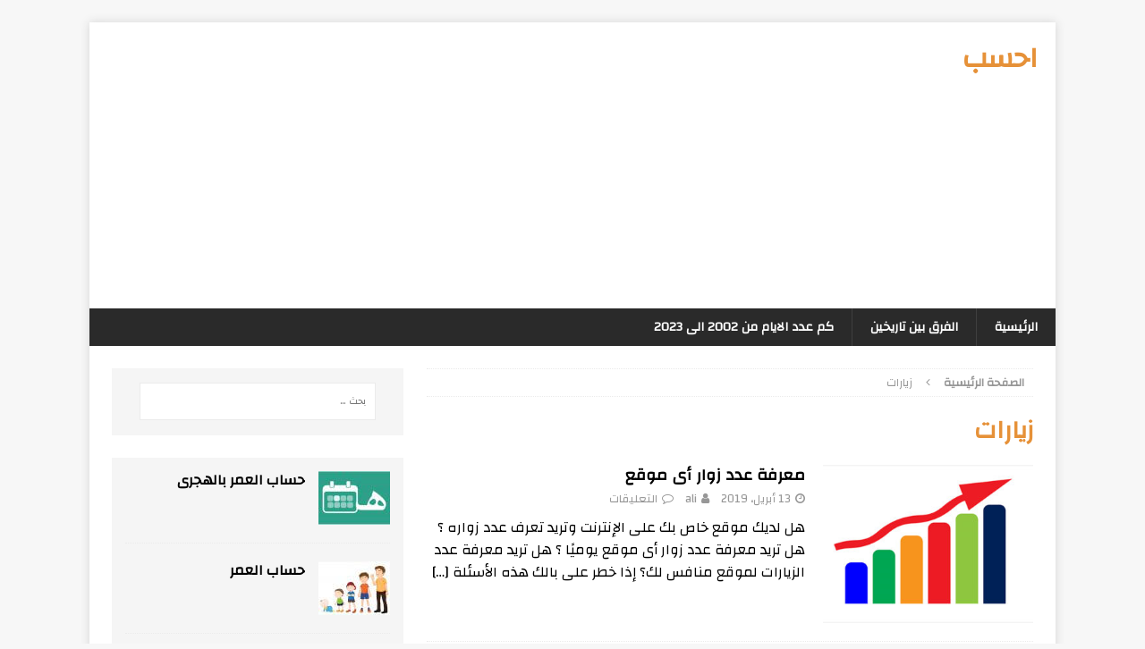

--- FILE ---
content_type: text/html; charset=UTF-8
request_url: https://calculateu.com/tag/%D8%B2%D9%8A%D8%A7%D8%B1%D8%A7%D8%AA
body_size: 46778
content:
<!DOCTYPE html>
<html class="no-js mh-one-sb" dir="rtl" lang="ar">
<head>

<script async src="//pagead2.googlesyndication.com/pagead/js/adsbygoogle.js"></script>
<script>
  (adsbygoogle = window.adsbygoogle || []).push({
    google_ad_client: "ca-pub-4598788944531896",
    enable_page_level_ads: true
  });
</script>
<meta charset="UTF-8">
<meta name="viewport" content="width=device-width, initial-scale=1.0">
<link rel="profile" href="http://gmpg.org/xfn/11" />
<meta name='robots' content='index, follow, max-image-preview:large, max-snippet:-1, max-video-preview:-1' />

	<!-- This site is optimized with the Yoast SEO plugin v21.7 - https://yoast.com/wordpress/plugins/seo/ -->
	<title>زيارات</title>
	<link rel="canonical" href="https://calculateu.com/tag/زيارات" />
	<meta property="og:locale" content="ar_AR" />
	<meta property="og:type" content="article" />
	<meta property="og:title" content="زيارات" />
	<meta property="og:url" content="https://calculateu.com/tag/زيارات" />
	<meta property="og:site_name" content="احسب" />
	<meta name="twitter:card" content="summary_large_image" />
	<script type="application/ld+json" class="yoast-schema-graph">{"@context":"https://schema.org","@graph":[{"@type":"CollectionPage","@id":"https://calculateu.com/tag/%d8%b2%d9%8a%d8%a7%d8%b1%d8%a7%d8%aa","url":"https://calculateu.com/tag/%d8%b2%d9%8a%d8%a7%d8%b1%d8%a7%d8%aa","name":"زيارات","isPartOf":{"@id":"https://calculateu.com/#website"},"primaryImageOfPage":{"@id":"https://calculateu.com/tag/%d8%b2%d9%8a%d8%a7%d8%b1%d8%a7%d8%aa#primaryimage"},"image":{"@id":"https://calculateu.com/tag/%d8%b2%d9%8a%d8%a7%d8%b1%d8%a7%d8%aa#primaryimage"},"thumbnailUrl":"https://calculateu.com/wp-content/uploads/2019/04/number-visitors-any-website.jpg","breadcrumb":{"@id":"https://calculateu.com/tag/%d8%b2%d9%8a%d8%a7%d8%b1%d8%a7%d8%aa#breadcrumb"},"inLanguage":"ar"},{"@type":"ImageObject","inLanguage":"ar","@id":"https://calculateu.com/tag/%d8%b2%d9%8a%d8%a7%d8%b1%d8%a7%d8%aa#primaryimage","url":"https://calculateu.com/wp-content/uploads/2019/04/number-visitors-any-website.jpg","contentUrl":"https://calculateu.com/wp-content/uploads/2019/04/number-visitors-any-website.jpg","width":500,"height":350,"caption":"معرفة عدد زوار أى موقع"},{"@type":"BreadcrumbList","@id":"https://calculateu.com/tag/%d8%b2%d9%8a%d8%a7%d8%b1%d8%a7%d8%aa#breadcrumb","itemListElement":[{"@type":"ListItem","position":1,"name":"Home","item":"https://calculateu.com/"},{"@type":"ListItem","position":2,"name":"زيارات"}]},{"@type":"WebSite","@id":"https://calculateu.com/#website","url":"https://calculateu.com/","name":"احسب","description":"","publisher":{"@id":"https://calculateu.com/#/schema/person/f3211cdd977cc220bd200f81bab33ce7"},"potentialAction":[{"@type":"SearchAction","target":{"@type":"EntryPoint","urlTemplate":"https://calculateu.com/?s={search_term_string}"},"query-input":"required name=search_term_string"}],"inLanguage":"ar"},{"@type":["Person","Organization"],"@id":"https://calculateu.com/#/schema/person/f3211cdd977cc220bd200f81bab33ce7","name":"ali","image":{"@type":"ImageObject","inLanguage":"ar","@id":"https://calculateu.com/#/schema/person/image/","url":"https://secure.gravatar.com/avatar/aeda6e92b8f2231fab598de5e3bfbd43?s=96&d=mm&r=g","contentUrl":"https://secure.gravatar.com/avatar/aeda6e92b8f2231fab598de5e3bfbd43?s=96&d=mm&r=g","caption":"ali"},"logo":{"@id":"https://calculateu.com/#/schema/person/image/"}}]}</script>
	<!-- / Yoast SEO plugin. -->


<link rel='dns-prefetch' href='//fonts.googleapis.com' />
<link rel="alternate" type="application/rss+xml" title="احسب &laquo; الخلاصة" href="https://calculateu.com/feed" />
<link rel="alternate" type="application/rss+xml" title="احسب &laquo; خلاصة التعليقات" href="https://calculateu.com/comments/feed" />
<link rel="alternate" type="application/rss+xml" title="احسب &laquo; زيارات خلاصة الوسوم" href="https://calculateu.com/tag/%d8%b2%d9%8a%d8%a7%d8%b1%d8%a7%d8%aa/feed" />
<script type="text/javascript">
/* <![CDATA[ */
window._wpemojiSettings = {"baseUrl":"https:\/\/s.w.org\/images\/core\/emoji\/14.0.0\/72x72\/","ext":".png","svgUrl":"https:\/\/s.w.org\/images\/core\/emoji\/14.0.0\/svg\/","svgExt":".svg","source":{"concatemoji":"https:\/\/calculateu.com\/wp-includes\/js\/wp-emoji-release.min.js?ver=6.4.7"}};
/*! This file is auto-generated */
!function(i,n){var o,s,e;function c(e){try{var t={supportTests:e,timestamp:(new Date).valueOf()};sessionStorage.setItem(o,JSON.stringify(t))}catch(e){}}function p(e,t,n){e.clearRect(0,0,e.canvas.width,e.canvas.height),e.fillText(t,0,0);var t=new Uint32Array(e.getImageData(0,0,e.canvas.width,e.canvas.height).data),r=(e.clearRect(0,0,e.canvas.width,e.canvas.height),e.fillText(n,0,0),new Uint32Array(e.getImageData(0,0,e.canvas.width,e.canvas.height).data));return t.every(function(e,t){return e===r[t]})}function u(e,t,n){switch(t){case"flag":return n(e,"\ud83c\udff3\ufe0f\u200d\u26a7\ufe0f","\ud83c\udff3\ufe0f\u200b\u26a7\ufe0f")?!1:!n(e,"\ud83c\uddfa\ud83c\uddf3","\ud83c\uddfa\u200b\ud83c\uddf3")&&!n(e,"\ud83c\udff4\udb40\udc67\udb40\udc62\udb40\udc65\udb40\udc6e\udb40\udc67\udb40\udc7f","\ud83c\udff4\u200b\udb40\udc67\u200b\udb40\udc62\u200b\udb40\udc65\u200b\udb40\udc6e\u200b\udb40\udc67\u200b\udb40\udc7f");case"emoji":return!n(e,"\ud83e\udef1\ud83c\udffb\u200d\ud83e\udef2\ud83c\udfff","\ud83e\udef1\ud83c\udffb\u200b\ud83e\udef2\ud83c\udfff")}return!1}function f(e,t,n){var r="undefined"!=typeof WorkerGlobalScope&&self instanceof WorkerGlobalScope?new OffscreenCanvas(300,150):i.createElement("canvas"),a=r.getContext("2d",{willReadFrequently:!0}),o=(a.textBaseline="top",a.font="600 32px Arial",{});return e.forEach(function(e){o[e]=t(a,e,n)}),o}function t(e){var t=i.createElement("script");t.src=e,t.defer=!0,i.head.appendChild(t)}"undefined"!=typeof Promise&&(o="wpEmojiSettingsSupports",s=["flag","emoji"],n.supports={everything:!0,everythingExceptFlag:!0},e=new Promise(function(e){i.addEventListener("DOMContentLoaded",e,{once:!0})}),new Promise(function(t){var n=function(){try{var e=JSON.parse(sessionStorage.getItem(o));if("object"==typeof e&&"number"==typeof e.timestamp&&(new Date).valueOf()<e.timestamp+604800&&"object"==typeof e.supportTests)return e.supportTests}catch(e){}return null}();if(!n){if("undefined"!=typeof Worker&&"undefined"!=typeof OffscreenCanvas&&"undefined"!=typeof URL&&URL.createObjectURL&&"undefined"!=typeof Blob)try{var e="postMessage("+f.toString()+"("+[JSON.stringify(s),u.toString(),p.toString()].join(",")+"));",r=new Blob([e],{type:"text/javascript"}),a=new Worker(URL.createObjectURL(r),{name:"wpTestEmojiSupports"});return void(a.onmessage=function(e){c(n=e.data),a.terminate(),t(n)})}catch(e){}c(n=f(s,u,p))}t(n)}).then(function(e){for(var t in e)n.supports[t]=e[t],n.supports.everything=n.supports.everything&&n.supports[t],"flag"!==t&&(n.supports.everythingExceptFlag=n.supports.everythingExceptFlag&&n.supports[t]);n.supports.everythingExceptFlag=n.supports.everythingExceptFlag&&!n.supports.flag,n.DOMReady=!1,n.readyCallback=function(){n.DOMReady=!0}}).then(function(){return e}).then(function(){var e;n.supports.everything||(n.readyCallback(),(e=n.source||{}).concatemoji?t(e.concatemoji):e.wpemoji&&e.twemoji&&(t(e.twemoji),t(e.wpemoji)))}))}((window,document),window._wpemojiSettings);
/* ]]> */
</script>
<style id='wp-emoji-styles-inline-css' type='text/css'>

	img.wp-smiley, img.emoji {
		display: inline !important;
		border: none !important;
		box-shadow: none !important;
		height: 1em !important;
		width: 1em !important;
		margin: 0 0.07em !important;
		vertical-align: -0.1em !important;
		background: none !important;
		padding: 0 !important;
	}
</style>
<link rel='stylesheet' id='wp-block-library-rtl-css' href='https://calculateu.com/wp-includes/css/dist/block-library/style-rtl.min.css?ver=6.4.7' type='text/css' media='all' />
<style id='classic-theme-styles-inline-css' type='text/css'>
/*! This file is auto-generated */
.wp-block-button__link{color:#fff;background-color:#32373c;border-radius:9999px;box-shadow:none;text-decoration:none;padding:calc(.667em + 2px) calc(1.333em + 2px);font-size:1.125em}.wp-block-file__button{background:#32373c;color:#fff;text-decoration:none}
</style>
<style id='global-styles-inline-css' type='text/css'>
body{--wp--preset--color--black: #000000;--wp--preset--color--cyan-bluish-gray: #abb8c3;--wp--preset--color--white: #ffffff;--wp--preset--color--pale-pink: #f78da7;--wp--preset--color--vivid-red: #cf2e2e;--wp--preset--color--luminous-vivid-orange: #ff6900;--wp--preset--color--luminous-vivid-amber: #fcb900;--wp--preset--color--light-green-cyan: #7bdcb5;--wp--preset--color--vivid-green-cyan: #00d084;--wp--preset--color--pale-cyan-blue: #8ed1fc;--wp--preset--color--vivid-cyan-blue: #0693e3;--wp--preset--color--vivid-purple: #9b51e0;--wp--preset--gradient--vivid-cyan-blue-to-vivid-purple: linear-gradient(135deg,rgba(6,147,227,1) 0%,rgb(155,81,224) 100%);--wp--preset--gradient--light-green-cyan-to-vivid-green-cyan: linear-gradient(135deg,rgb(122,220,180) 0%,rgb(0,208,130) 100%);--wp--preset--gradient--luminous-vivid-amber-to-luminous-vivid-orange: linear-gradient(135deg,rgba(252,185,0,1) 0%,rgba(255,105,0,1) 100%);--wp--preset--gradient--luminous-vivid-orange-to-vivid-red: linear-gradient(135deg,rgba(255,105,0,1) 0%,rgb(207,46,46) 100%);--wp--preset--gradient--very-light-gray-to-cyan-bluish-gray: linear-gradient(135deg,rgb(238,238,238) 0%,rgb(169,184,195) 100%);--wp--preset--gradient--cool-to-warm-spectrum: linear-gradient(135deg,rgb(74,234,220) 0%,rgb(151,120,209) 20%,rgb(207,42,186) 40%,rgb(238,44,130) 60%,rgb(251,105,98) 80%,rgb(254,248,76) 100%);--wp--preset--gradient--blush-light-purple: linear-gradient(135deg,rgb(255,206,236) 0%,rgb(152,150,240) 100%);--wp--preset--gradient--blush-bordeaux: linear-gradient(135deg,rgb(254,205,165) 0%,rgb(254,45,45) 50%,rgb(107,0,62) 100%);--wp--preset--gradient--luminous-dusk: linear-gradient(135deg,rgb(255,203,112) 0%,rgb(199,81,192) 50%,rgb(65,88,208) 100%);--wp--preset--gradient--pale-ocean: linear-gradient(135deg,rgb(255,245,203) 0%,rgb(182,227,212) 50%,rgb(51,167,181) 100%);--wp--preset--gradient--electric-grass: linear-gradient(135deg,rgb(202,248,128) 0%,rgb(113,206,126) 100%);--wp--preset--gradient--midnight: linear-gradient(135deg,rgb(2,3,129) 0%,rgb(40,116,252) 100%);--wp--preset--font-size--small: 13px;--wp--preset--font-size--medium: 20px;--wp--preset--font-size--large: 36px;--wp--preset--font-size--x-large: 42px;--wp--preset--spacing--20: 0.44rem;--wp--preset--spacing--30: 0.67rem;--wp--preset--spacing--40: 1rem;--wp--preset--spacing--50: 1.5rem;--wp--preset--spacing--60: 2.25rem;--wp--preset--spacing--70: 3.38rem;--wp--preset--spacing--80: 5.06rem;--wp--preset--shadow--natural: 6px 6px 9px rgba(0, 0, 0, 0.2);--wp--preset--shadow--deep: 12px 12px 50px rgba(0, 0, 0, 0.4);--wp--preset--shadow--sharp: 6px 6px 0px rgba(0, 0, 0, 0.2);--wp--preset--shadow--outlined: 6px 6px 0px -3px rgba(255, 255, 255, 1), 6px 6px rgba(0, 0, 0, 1);--wp--preset--shadow--crisp: 6px 6px 0px rgba(0, 0, 0, 1);}:where(.is-layout-flex){gap: 0.5em;}:where(.is-layout-grid){gap: 0.5em;}body .is-layout-flow > .alignleft{float: left;margin-inline-start: 0;margin-inline-end: 2em;}body .is-layout-flow > .alignright{float: right;margin-inline-start: 2em;margin-inline-end: 0;}body .is-layout-flow > .aligncenter{margin-left: auto !important;margin-right: auto !important;}body .is-layout-constrained > .alignleft{float: left;margin-inline-start: 0;margin-inline-end: 2em;}body .is-layout-constrained > .alignright{float: right;margin-inline-start: 2em;margin-inline-end: 0;}body .is-layout-constrained > .aligncenter{margin-left: auto !important;margin-right: auto !important;}body .is-layout-constrained > :where(:not(.alignleft):not(.alignright):not(.alignfull)){max-width: var(--wp--style--global--content-size);margin-left: auto !important;margin-right: auto !important;}body .is-layout-constrained > .alignwide{max-width: var(--wp--style--global--wide-size);}body .is-layout-flex{display: flex;}body .is-layout-flex{flex-wrap: wrap;align-items: center;}body .is-layout-flex > *{margin: 0;}body .is-layout-grid{display: grid;}body .is-layout-grid > *{margin: 0;}:where(.wp-block-columns.is-layout-flex){gap: 2em;}:where(.wp-block-columns.is-layout-grid){gap: 2em;}:where(.wp-block-post-template.is-layout-flex){gap: 1.25em;}:where(.wp-block-post-template.is-layout-grid){gap: 1.25em;}.has-black-color{color: var(--wp--preset--color--black) !important;}.has-cyan-bluish-gray-color{color: var(--wp--preset--color--cyan-bluish-gray) !important;}.has-white-color{color: var(--wp--preset--color--white) !important;}.has-pale-pink-color{color: var(--wp--preset--color--pale-pink) !important;}.has-vivid-red-color{color: var(--wp--preset--color--vivid-red) !important;}.has-luminous-vivid-orange-color{color: var(--wp--preset--color--luminous-vivid-orange) !important;}.has-luminous-vivid-amber-color{color: var(--wp--preset--color--luminous-vivid-amber) !important;}.has-light-green-cyan-color{color: var(--wp--preset--color--light-green-cyan) !important;}.has-vivid-green-cyan-color{color: var(--wp--preset--color--vivid-green-cyan) !important;}.has-pale-cyan-blue-color{color: var(--wp--preset--color--pale-cyan-blue) !important;}.has-vivid-cyan-blue-color{color: var(--wp--preset--color--vivid-cyan-blue) !important;}.has-vivid-purple-color{color: var(--wp--preset--color--vivid-purple) !important;}.has-black-background-color{background-color: var(--wp--preset--color--black) !important;}.has-cyan-bluish-gray-background-color{background-color: var(--wp--preset--color--cyan-bluish-gray) !important;}.has-white-background-color{background-color: var(--wp--preset--color--white) !important;}.has-pale-pink-background-color{background-color: var(--wp--preset--color--pale-pink) !important;}.has-vivid-red-background-color{background-color: var(--wp--preset--color--vivid-red) !important;}.has-luminous-vivid-orange-background-color{background-color: var(--wp--preset--color--luminous-vivid-orange) !important;}.has-luminous-vivid-amber-background-color{background-color: var(--wp--preset--color--luminous-vivid-amber) !important;}.has-light-green-cyan-background-color{background-color: var(--wp--preset--color--light-green-cyan) !important;}.has-vivid-green-cyan-background-color{background-color: var(--wp--preset--color--vivid-green-cyan) !important;}.has-pale-cyan-blue-background-color{background-color: var(--wp--preset--color--pale-cyan-blue) !important;}.has-vivid-cyan-blue-background-color{background-color: var(--wp--preset--color--vivid-cyan-blue) !important;}.has-vivid-purple-background-color{background-color: var(--wp--preset--color--vivid-purple) !important;}.has-black-border-color{border-color: var(--wp--preset--color--black) !important;}.has-cyan-bluish-gray-border-color{border-color: var(--wp--preset--color--cyan-bluish-gray) !important;}.has-white-border-color{border-color: var(--wp--preset--color--white) !important;}.has-pale-pink-border-color{border-color: var(--wp--preset--color--pale-pink) !important;}.has-vivid-red-border-color{border-color: var(--wp--preset--color--vivid-red) !important;}.has-luminous-vivid-orange-border-color{border-color: var(--wp--preset--color--luminous-vivid-orange) !important;}.has-luminous-vivid-amber-border-color{border-color: var(--wp--preset--color--luminous-vivid-amber) !important;}.has-light-green-cyan-border-color{border-color: var(--wp--preset--color--light-green-cyan) !important;}.has-vivid-green-cyan-border-color{border-color: var(--wp--preset--color--vivid-green-cyan) !important;}.has-pale-cyan-blue-border-color{border-color: var(--wp--preset--color--pale-cyan-blue) !important;}.has-vivid-cyan-blue-border-color{border-color: var(--wp--preset--color--vivid-cyan-blue) !important;}.has-vivid-purple-border-color{border-color: var(--wp--preset--color--vivid-purple) !important;}.has-vivid-cyan-blue-to-vivid-purple-gradient-background{background: var(--wp--preset--gradient--vivid-cyan-blue-to-vivid-purple) !important;}.has-light-green-cyan-to-vivid-green-cyan-gradient-background{background: var(--wp--preset--gradient--light-green-cyan-to-vivid-green-cyan) !important;}.has-luminous-vivid-amber-to-luminous-vivid-orange-gradient-background{background: var(--wp--preset--gradient--luminous-vivid-amber-to-luminous-vivid-orange) !important;}.has-luminous-vivid-orange-to-vivid-red-gradient-background{background: var(--wp--preset--gradient--luminous-vivid-orange-to-vivid-red) !important;}.has-very-light-gray-to-cyan-bluish-gray-gradient-background{background: var(--wp--preset--gradient--very-light-gray-to-cyan-bluish-gray) !important;}.has-cool-to-warm-spectrum-gradient-background{background: var(--wp--preset--gradient--cool-to-warm-spectrum) !important;}.has-blush-light-purple-gradient-background{background: var(--wp--preset--gradient--blush-light-purple) !important;}.has-blush-bordeaux-gradient-background{background: var(--wp--preset--gradient--blush-bordeaux) !important;}.has-luminous-dusk-gradient-background{background: var(--wp--preset--gradient--luminous-dusk) !important;}.has-pale-ocean-gradient-background{background: var(--wp--preset--gradient--pale-ocean) !important;}.has-electric-grass-gradient-background{background: var(--wp--preset--gradient--electric-grass) !important;}.has-midnight-gradient-background{background: var(--wp--preset--gradient--midnight) !important;}.has-small-font-size{font-size: var(--wp--preset--font-size--small) !important;}.has-medium-font-size{font-size: var(--wp--preset--font-size--medium) !important;}.has-large-font-size{font-size: var(--wp--preset--font-size--large) !important;}.has-x-large-font-size{font-size: var(--wp--preset--font-size--x-large) !important;}
.wp-block-navigation a:where(:not(.wp-element-button)){color: inherit;}
:where(.wp-block-post-template.is-layout-flex){gap: 1.25em;}:where(.wp-block-post-template.is-layout-grid){gap: 1.25em;}
:where(.wp-block-columns.is-layout-flex){gap: 2em;}:where(.wp-block-columns.is-layout-grid){gap: 2em;}
.wp-block-pullquote{font-size: 1.5em;line-height: 1.6;}
</style>
<link rel='stylesheet' id='mh-magazine-css' href='https://calculateu.com/wp-content/themes/mh-magazine/style.css?ver=3.8.3' type='text/css' media='all' />
<link rel='stylesheet' id='mh-font-awesome-css' href='https://calculateu.com/wp-content/themes/mh-magazine/includes/font-awesome.min.css' type='text/css' media='all' />
<link rel='stylesheet' id='mh-google-fonts-css' href='https://fonts.googleapis.com/css?family=Open+Sans:300,400,400italic,600,700' type='text/css' media='all' />
<script type="text/javascript" src="https://calculateu.com/wp-includes/js/jquery/jquery.min.js?ver=3.7.1" id="jquery-core-js"></script>
<script type="text/javascript" src="https://calculateu.com/wp-includes/js/jquery/jquery-migrate.min.js?ver=3.4.1" id="jquery-migrate-js"></script>
<script type="text/javascript" src="https://calculateu.com/wp-content/themes/mh-magazine/js/scripts.js?ver=3.8.3" id="mh-scripts-js"></script>
<link rel="https://api.w.org/" href="https://calculateu.com/wp-json/" /><link rel="alternate" type="application/json" href="https://calculateu.com/wp-json/wp/v2/tags/86" /><link rel="EditURI" type="application/rsd+xml" title="RSD" href="https://calculateu.com/xmlrpc.php?rsd" />
<link rel="stylesheet" href="https://calculateu.com/wp-content/themes/mh-magazine/rtl.css" type="text/css" media="screen" /><meta name="generator" content="WordPress 6.4.7" />
<!--[if lt IE 9]>
<script src="https://calculateu.com/wp-content/themes/mh-magazine/js/css3-mediaqueries.js"></script>
<![endif]-->
</head>
<body id="mh-mobile" class="rtl archive tag tag-86 mh-boxed-layout mh-right-sb mh-loop-layout1 mh-widget-layout1" itemscope="itemscope" itemtype="http://schema.org/WebPage">
<div class="mh-container mh-container-outer">
<div class="mh-header-nav-mobile clearfix"></div>
	<div class="mh-preheader">
    	<div class="mh-container mh-container-inner mh-row clearfix">
							<div class="mh-header-bar-content mh-header-bar-top-left mh-col-2-3 clearfix">
									</div>
										<div class="mh-header-bar-content mh-header-bar-top-right mh-col-1-3 clearfix">
									</div>
					</div>
	</div>
<header class="mh-header" itemscope="itemscope" itemtype="http://schema.org/WPHeader">
	<div class="mh-container mh-container-inner clearfix">
		<div class="mh-custom-header clearfix">
<div class="mh-header-columns mh-row clearfix">
<div class="mh-col-1-3 mh-site-identity">
<div class="mh-site-logo" role="banner" itemscope="itemscope" itemtype="http://schema.org/Brand">
<div class="mh-header-text">
<a class="mh-header-text-link" href="https://calculateu.com/" title="احسب" rel="home">
<h2 class="mh-header-title">احسب</h2>
</a>
</div>
</div>
</div>
<aside class="mh-col-2-3 mh-header-widget-2">
<div id="custom_html-12" class="widget_text mh-widget mh-header-2 widget_custom_html"><div class="textwidget custom-html-widget"><div align="center">
<script async src="//pagead2.googlesyndication.com/pagead/js/adsbygoogle.js"></script>
<!-- calculateu_wasalat -->
<ins class="adsbygoogle"
     style="display:block"
     data-ad-client="ca-pub-4598788944531896"
     data-ad-slot="1958794304"
     data-ad-format="link"></ins>
<script>
(adsbygoogle = window.adsbygoogle || []).push({});
</script>
</div></div></div></aside>
</div>
</div>
	</div>
	<div class="mh-main-nav-wrap">
		<nav class="mh-navigation mh-main-nav mh-container mh-container-inner clearfix" itemscope="itemscope" itemtype="http://schema.org/SiteNavigationElement">
			<div class="menu-menu-container"><ul id="menu-menu" class="menu"><li id="menu-item-53" class="menu-item menu-item-type-post_type menu-item-object-page menu-item-53"><a href="https://calculateu.com/hijri-age.html">الرئيسية</a></li>
<li id="menu-item-104" class="menu-item menu-item-type-custom menu-item-object-custom menu-item-104"><a href="https://calculateu.com/day/2002-2023.html">الفرق بين تاريخين</a></li>
<li id="menu-item-106" class="menu-item menu-item-type-custom menu-item-object-custom menu-item-106"><a href="https://calculateu.com/day/2002-2023.html">كم عدد الايام من 2002 الى 2023</a></li>
</ul></div>		</nav>
	</div>
	</header>

<div class="mh-wrapper clearfix">
	<div class="mh-main clearfix">
		<div id="main-content" class="mh-loop mh-content" role="main"><nav class="mh-breadcrumb"><span itemscope itemtype="http://data-vocabulary.org/Breadcrumb"><a href="https://calculateu.com" itemprop="url"><span itemprop="title">الصفحة الرئيسية</span></a></span><span class="mh-breadcrumb-delimiter"><i class="fa fa-angle-right"></i></span>زيارات</nav>
				<header class="page-header"><h1 class="page-title">زيارات</h1>				</header><article class="mh-posts-list-item clearfix post-89 page type-page status-publish has-post-thumbnail hentry tag-83 tag-86 tag-85 tag-84 tag-87 tag-89 tag-88">
	<figure class="mh-posts-list-thumb">
		<a class="mh-thumb-icon mh-thumb-icon-small-mobile" href="https://calculateu.com/number-visitors-any-website.html"><img width="326" height="245" src="https://calculateu.com/wp-content/uploads/2019/04/number-visitors-any-website-326x245.jpg" class="attachment-mh-magazine-medium size-mh-magazine-medium wp-post-image" alt="معرفة عدد زوار أى موقع" decoding="async" fetchpriority="high" srcset="https://calculateu.com/wp-content/uploads/2019/04/number-visitors-any-website-326x245.jpg 326w, https://calculateu.com/wp-content/uploads/2019/04/number-visitors-any-website-80x60.jpg 80w" sizes="(max-width: 326px) 100vw, 326px" />		</a>
			</figure>
	<div class="mh-posts-list-content clearfix">
		<header class="mh-posts-list-header">
			<h3 class="entry-title mh-posts-list-title">
				<a href="https://calculateu.com/number-visitors-any-website.html" title="معرفة عدد زوار أى موقع" rel="bookmark">
					معرفة عدد زوار أى موقع				</a>
			</h3>
			<div class="mh-meta entry-meta">
<span class="entry-meta-date updated"><i class="fa fa-clock-o"></i><a href="https://calculateu.com/2019/04">13 أبريل، 2019</a></span>
<span class="entry-meta-author author vcard"><i class="fa fa-user"></i><a class="fn" href="https://calculateu.com/author/ali">ali</a></span>
<span class="entry-meta-comments"><i class="fa fa-comment-o"></i><span class="mh-comment-count-link">التعليقات <span class="screen-reader-text"> على معرفة عدد زوار أى موقع مغلقة</span></span></span>
</div>
		</header>
		<div class="mh-posts-list-excerpt clearfix">
			<div class="mh-excerpt"><p>هل لديك موقع خاص بك على الإنترنت وتريد تعرف عدد زواره ؟ هل تريد معرفة عدد زوار أى موقع يوميًا ؟ هل تريد معرفة عدد الزيارات لموقع منافس لك؟ إذا خطر على بالك هذه الأسئلة <a class="mh-excerpt-more" href="https://calculateu.com/number-visitors-any-website.html" title="معرفة عدد زوار أى موقع">[&#8230;]</a></p>
</div>		</div>
	</div>
</article>


<article class="mh-posts-list-item clearfix post-89 page type-page status-publish has-post-thumbnail hentry tag-83 tag-86 tag-85 tag-84 tag-87 tag-89 tag-88">
<div id="custom_html-2" class="widget_text mh-widgett widget_custom_html"><div class="textwidget custom-html-widget"><div align="center">
	<script async src="//pagead2.googlesyndication.com/pagead/js/adsbygoogle.js"></script>
<!-- calculateu_sidebar -->
<ins class="adsbygoogle"
     style="display:block"
     data-ad-client="ca-pub-4598788944531896"
     data-ad-slot="7839586302"
     data-ad-format="auto"></ins>
<script>
(adsbygoogle = window.adsbygoogle || []).push({});
</script>
</div></div></div></article>	
		</div>
			<aside class="mh-widget-col-1 mh-sidebar" itemscope="itemscope" itemtype="http://schema.org/WPSideBar"><div id="search-3" class="mh-widget widget_search"><form role="search" method="get" class="search-form" action="https://calculateu.com/">
				<label>
					<span class="screen-reader-text">البحث عن:</span>
					<input type="search" class="search-field" placeholder="بحث &hellip;" value="" name="s" />
				</label>
				<input type="submit" class="search-submit" value="بحث" />
			</form></div>		<div class="mh-sidebar-pages"><div id="mh_magazine_custom_pages-3" class="mh-widget mh_magazine_custom_pages">			<ul class="mh-custom-posts-widget mh-custom-pages-widget clearfix">						<li class="mh-custom-posts-item mh-custom-posts-small clearfix post-51 page type-page status-publish has-post-thumbnail tag-21 tag-3 tag-18 tag-11 tag-17 tag-16 tag-5 tag-20 tag-19 tag-12 tag-15 tag-8 tag-14 tag-7">
															<figure class="mh-custom-posts-thumb">
									<a class="mh-thumb-icon mh-thumb-icon-small" href="https://calculateu.com/hijri-age.html" title="حساب العمر بالهجري"><img width="80" height="60" src="https://calculateu.com/wp-content/uploads/2018/02/hijri-age-80x60.jpg" class="attachment-mh-magazine-small size-mh-magazine-small wp-post-image" alt="حساب العمر بالهجري" decoding="async" loading="lazy" srcset="https://calculateu.com/wp-content/uploads/2018/02/hijri-age-80x60.jpg 80w, https://calculateu.com/wp-content/uploads/2018/02/hijri-age-300x225.jpg 300w, https://calculateu.com/wp-content/uploads/2018/02/hijri-age.jpg 326w" sizes="(max-width: 80px) 100vw, 80px" />									</a>
								</figure>
														<div class="mh-custom-posts-header">
								<div class="mh-custom-posts-small-title">
									<a href="https://calculateu.com/hijri-age.html" title="حساب العمر بالهجري">
										حساب العمر بالهجري									</a>
								</div>
							</div>
						</li>						<li class="mh-custom-posts-item mh-custom-posts-small clearfix post-5 page type-page status-publish has-post-thumbnail tag-3 tag-2 tag-11 tag-13 tag-10 tag-5 tag-4 tag-12 tag-9 tag-8 tag-7 tag-6">
															<figure class="mh-custom-posts-thumb">
									<a class="mh-thumb-icon mh-thumb-icon-small" href="https://calculateu.com/age.html" title="حساب العمر"><img width="80" height="60" src="https://calculateu.com/wp-content/uploads/2018/02/calculate-age-80x60.jpg" class="attachment-mh-magazine-small size-mh-magazine-small wp-post-image" alt="حساب العمر" decoding="async" loading="lazy" srcset="https://calculateu.com/wp-content/uploads/2018/02/calculate-age-80x60.jpg 80w, https://calculateu.com/wp-content/uploads/2018/02/calculate-age-326x245.jpg 326w" sizes="(max-width: 80px) 100vw, 80px" />									</a>
								</figure>
														<div class="mh-custom-posts-header">
								<div class="mh-custom-posts-small-title">
									<a href="https://calculateu.com/age.html" title="حساب العمر">
										حساب العمر									</a>
								</div>
							</div>
						</li>						<li class="mh-custom-posts-item mh-custom-posts-small clearfix post-14 page type-page status-publish has-post-thumbnail tag-36 tag-40 tag-34 tag-37 tag-38 tag-39 tag-33 tag-41 tag-42 tag-35">
															<figure class="mh-custom-posts-thumb">
									<a class="mh-thumb-icon mh-thumb-icon-small" href="https://calculateu.com/dateconverter.html" title="تحويل التاريخ"><img width="80" height="60" src="https://calculateu.com/wp-content/uploads/2018/02/date-converter-80x60.jpg" class="attachment-mh-magazine-small size-mh-magazine-small wp-post-image" alt="تحويل التاريخ" decoding="async" loading="lazy" srcset="https://calculateu.com/wp-content/uploads/2018/02/date-converter-80x60.jpg 80w, https://calculateu.com/wp-content/uploads/2018/02/date-converter-326x245.jpg 326w" sizes="(max-width: 80px) 100vw, 80px" />									</a>
								</figure>
														<div class="mh-custom-posts-header">
								<div class="mh-custom-posts-small-title">
									<a href="https://calculateu.com/dateconverter.html" title="تحويل التاريخ">
										تحويل التاريخ									</a>
								</div>
							</div>
						</li>						<li class="mh-custom-posts-item mh-custom-posts-small clearfix post-30 page type-page status-publish has-post-thumbnail tag-68 tag-73 tag-69 tag-70 tag-72 tag-67 tag-71">
															<figure class="mh-custom-posts-thumb">
									<a class="mh-thumb-icon mh-thumb-icon-small" href="https://calculateu.com/calculator-pregnancy-hijri.html" title="حساب الحمل وموعد الولادة بالهجري"><img width="80" height="60" src="https://calculateu.com/wp-content/uploads/2018/02/calculator-pregnancy-hijri-80x60.jpg" class="attachment-mh-magazine-small size-mh-magazine-small wp-post-image" alt="حساب الحمل وموعد الولادة بالهجري" decoding="async" loading="lazy" srcset="https://calculateu.com/wp-content/uploads/2018/02/calculator-pregnancy-hijri-80x60.jpg 80w, https://calculateu.com/wp-content/uploads/2018/02/calculator-pregnancy-hijri-326x245.jpg 326w" sizes="(max-width: 80px) 100vw, 80px" />									</a>
								</figure>
														<div class="mh-custom-posts-header">
								<div class="mh-custom-posts-small-title">
									<a href="https://calculateu.com/calculator-pregnancy-hijri.html" title="حساب الحمل وموعد الولادة بالهجري">
										حساب الحمل وموعد الولادة بالهجري									</a>
								</div>
							</div>
						</li>						<li class="mh-custom-posts-item mh-custom-posts-small clearfix post-28 page type-page status-publish has-post-thumbnail tag-68 tag-69 tag-70 tag-67">
															<figure class="mh-custom-posts-thumb">
									<a class="mh-thumb-icon mh-thumb-icon-small" href="https://calculateu.com/calculator-pregnancy.html" title="حاسبة الحمل وموعد الولادة"><img width="80" height="60" src="https://calculateu.com/wp-content/uploads/2018/02/calculator-pregnancy-80x60.jpg" class="attachment-mh-magazine-small size-mh-magazine-small wp-post-image" alt="حاسبة الحمل وموعد الولادة" decoding="async" loading="lazy" srcset="https://calculateu.com/wp-content/uploads/2018/02/calculator-pregnancy-80x60.jpg 80w, https://calculateu.com/wp-content/uploads/2018/02/calculator-pregnancy-326x245.jpg 326w" sizes="(max-width: 80px) 100vw, 80px" />									</a>
								</figure>
														<div class="mh-custom-posts-header">
								<div class="mh-custom-posts-small-title">
									<a href="https://calculateu.com/calculator-pregnancy.html" title="حاسبة الحمل وموعد الولادة">
										حاسبة الحمل وموعد الولادة									</a>
								</div>
							</div>
						</li>						<li class="mh-custom-posts-item mh-custom-posts-small clearfix post-9 page type-page status-publish has-post-thumbnail tag-22 tag-29 tag-23 tag-31 tag-24 tag-28 tag-25 tag-26 tag-30 tag-27">
															<figure class="mh-custom-posts-thumb">
									<a class="mh-thumb-icon mh-thumb-icon-small" href="https://calculateu.com/difference-between-two-dates.html" title="حساب الفرق بين تاريخين"><img width="80" height="60" src="https://calculateu.com/wp-content/uploads/2018/02/difference-between-two-dates-80x60.jpg" class="attachment-mh-magazine-small size-mh-magazine-small wp-post-image" alt="حساب الفرق بين تاريخين" decoding="async" loading="lazy" srcset="https://calculateu.com/wp-content/uploads/2018/02/difference-between-two-dates-80x60.jpg 80w, https://calculateu.com/wp-content/uploads/2018/02/difference-between-two-dates-326x245.jpg 326w" sizes="(max-width: 80px) 100vw, 80px" />									</a>
								</figure>
														<div class="mh-custom-posts-header">
								<div class="mh-custom-posts-small-title">
									<a href="https://calculateu.com/difference-between-two-dates.html" title="حساب الفرق بين تاريخين">
										حساب الفرق بين تاريخين									</a>
								</div>
							</div>
						</li>						<li class="mh-custom-posts-item mh-custom-posts-small clearfix post-25 page type-page status-publish has-post-thumbnail tag-66 tag-65 tag-64 tag-63 tag-62 tag-61">
															<figure class="mh-custom-posts-thumb">
									<a class="mh-thumb-icon mh-thumb-icon-small" href="https://calculateu.com/ideal-weight.html" title="حساب الوزن المثالي – حساب كتلة الجسم"><img width="80" height="60" src="https://calculateu.com/wp-content/uploads/2018/02/ideal-weight-80x60.jpg" class="attachment-mh-magazine-small size-mh-magazine-small wp-post-image" alt="حساب الوزن المثالي – حساب كتلة الجسم" decoding="async" loading="lazy" srcset="https://calculateu.com/wp-content/uploads/2018/02/ideal-weight-80x60.jpg 80w, https://calculateu.com/wp-content/uploads/2018/02/ideal-weight-326x245.jpg 326w" sizes="(max-width: 80px) 100vw, 80px" />									</a>
								</figure>
														<div class="mh-custom-posts-header">
								<div class="mh-custom-posts-small-title">
									<a href="https://calculateu.com/ideal-weight.html" title="حساب الوزن المثالي – حساب كتلة الجسم">
										حساب الوزن المثالي – حساب كتلة الجسم									</a>
								</div>
							</div>
						</li>						<li class="mh-custom-posts-item mh-custom-posts-small clearfix post-17 page type-page status-publish has-post-thumbnail tag-todays-date tag-47 tag-50 tag-48 tag-46 tag-45 tag-44 tag-38 tag-49 tag-35">
															<figure class="mh-custom-posts-thumb">
									<a class="mh-thumb-icon mh-thumb-icon-small" href="https://calculateu.com/today-date.html" title="تاريخ اليوم"><img width="80" height="60" src="https://calculateu.com/wp-content/uploads/2018/02/today-date-80x60.jpg" class="attachment-mh-magazine-small size-mh-magazine-small wp-post-image" alt="تاريخ اليوم" decoding="async" loading="lazy" srcset="https://calculateu.com/wp-content/uploads/2018/02/today-date-80x60.jpg 80w, https://calculateu.com/wp-content/uploads/2018/02/today-date-326x245.jpg 326w" sizes="(max-width: 80px) 100vw, 80px" />									</a>
								</figure>
														<div class="mh-custom-posts-header">
								<div class="mh-custom-posts-small-title">
									<a href="https://calculateu.com/today-date.html" title="تاريخ اليوم">
										تاريخ اليوم									</a>
								</div>
							</div>
						</li>						<li class="mh-custom-posts-item mh-custom-posts-small clearfix post-20 page type-page status-publish has-post-thumbnail tag-54 tag-53 tag-52 tag-51">
															<figure class="mh-custom-posts-thumb">
									<a class="mh-thumb-icon mh-thumb-icon-small" href="https://calculateu.com/gregorian-calendar.html" title="تاريخ اليوم بالميلادي &#8211; التقويم الميلادي"><img width="80" height="60" src="https://calculateu.com/wp-content/uploads/2018/02/gregorian-calendar-80x60.jpg" class="attachment-mh-magazine-small size-mh-magazine-small wp-post-image" alt="تاريخ اليوم بالميلادي" decoding="async" loading="lazy" srcset="https://calculateu.com/wp-content/uploads/2018/02/gregorian-calendar-80x60.jpg 80w, https://calculateu.com/wp-content/uploads/2018/02/gregorian-calendar-326x245.jpg 326w" sizes="(max-width: 80px) 100vw, 80px" />									</a>
								</figure>
														<div class="mh-custom-posts-header">
								<div class="mh-custom-posts-small-title">
									<a href="https://calculateu.com/gregorian-calendar.html" title="تاريخ اليوم بالميلادي &#8211; التقويم الميلادي">
										تاريخ اليوم بالميلادي &#8211; التقويم الميلادي									</a>
								</div>
							</div>
						</li>						<li class="mh-custom-posts-item mh-custom-posts-small clearfix post-22 page type-page status-publish has-post-thumbnail tag-56 tag-60 tag-57 tag-58 tag-59 tag-55">
															<figure class="mh-custom-posts-thumb">
									<a class="mh-thumb-icon mh-thumb-icon-small" href="https://calculateu.com/hijri-calendar.html" title="التاريخ الهجري اليوم &#8211; التقويم الهجري"><img width="80" height="60" src="https://calculateu.com/wp-content/uploads/2018/02/hijri-calendar-80x60.jpg" class="attachment-mh-magazine-small size-mh-magazine-small wp-post-image" alt="التاريخ الهجري اليوم – التقويم الهجري" decoding="async" loading="lazy" srcset="https://calculateu.com/wp-content/uploads/2018/02/hijri-calendar-80x60.jpg 80w, https://calculateu.com/wp-content/uploads/2018/02/hijri-calendar-326x245.jpg 326w" sizes="(max-width: 80px) 100vw, 80px" />									</a>
								</figure>
														<div class="mh-custom-posts-header">
								<div class="mh-custom-posts-small-title">
									<a href="https://calculateu.com/hijri-calendar.html" title="التاريخ الهجري اليوم &#8211; التقويم الهجري">
										التاريخ الهجري اليوم &#8211; التقويم الهجري									</a>
								</div>
							</div>
						</li>			</ul></div><div id="mh_magazine_custom_pages-4" class="mh-widget mh_magazine_custom_pages">			<ul class="mh-custom-posts-widget mh-custom-pages-widget clearfix">						<li class="mh-custom-posts-item mh-custom-posts-small clearfix post-32 page type-page status-publish has-post-thumbnail tag-74 tag-75 tag-76 tag-77 tag-81 tag-78 tag-80 tag-79">
															<figure class="mh-custom-posts-thumb">
									<a class="mh-thumb-icon mh-thumb-icon-small" href="https://calculateu.com/country-codes.html" title="مفاتيح الاتصال الدوليه"><img width="80" height="60" src="https://calculateu.com/wp-content/uploads/2018/02/country-codes-80x60.jpg" class="attachment-mh-magazine-small size-mh-magazine-small wp-post-image" alt="مفاتيح الاتصال الدوليه" decoding="async" loading="lazy" srcset="https://calculateu.com/wp-content/uploads/2018/02/country-codes-80x60.jpg 80w, https://calculateu.com/wp-content/uploads/2018/02/country-codes-326x245.jpg 326w" sizes="(max-width: 80px) 100vw, 80px" />									</a>
								</figure>
														<div class="mh-custom-posts-header">
								<div class="mh-custom-posts-small-title">
									<a href="https://calculateu.com/country-codes.html" title="مفاتيح الاتصال الدوليه">
										مفاتيح الاتصال الدوليه									</a>
								</div>
							</div>
						</li>						<li class="mh-custom-posts-item mh-custom-posts-small clearfix post-12 page type-page status-publish has-post-thumbnail">
															<figure class="mh-custom-posts-thumb">
									<a class="mh-thumb-icon mh-thumb-icon-small" href="https://calculateu.com/age-on-other-planets.html" title="احسب عمرك على كواكب المجموعة الشمسية"><img width="80" height="60" src="https://calculateu.com/wp-content/uploads/2018/02/age-on-other-planets-80x60.jpg" class="attachment-mh-magazine-small size-mh-magazine-small wp-post-image" alt="احسب عمرك على كواكب المجموعة الشمسية" decoding="async" loading="lazy" srcset="https://calculateu.com/wp-content/uploads/2018/02/age-on-other-planets-80x60.jpg 80w, https://calculateu.com/wp-content/uploads/2018/02/age-on-other-planets-326x245.jpg 326w" sizes="(max-width: 80px) 100vw, 80px" />									</a>
								</figure>
														<div class="mh-custom-posts-header">
								<div class="mh-custom-posts-small-title">
									<a href="https://calculateu.com/age-on-other-planets.html" title="احسب عمرك على كواكب المجموعة الشمسية">
										احسب عمرك على كواكب المجموعة الشمسية									</a>
								</div>
							</div>
						</li>						<li class="mh-custom-posts-item mh-custom-posts-small clearfix post-89 page type-page status-publish has-post-thumbnail tag-83 tag-86 tag-85 tag-84 tag-87 tag-89 tag-88">
															<figure class="mh-custom-posts-thumb">
									<a class="mh-thumb-icon mh-thumb-icon-small" href="https://calculateu.com/number-visitors-any-website.html" title="معرفة عدد زوار أى موقع"><img width="80" height="60" src="https://calculateu.com/wp-content/uploads/2019/04/number-visitors-any-website-80x60.jpg" class="attachment-mh-magazine-small size-mh-magazine-small wp-post-image" alt="معرفة عدد زوار أى موقع" decoding="async" loading="lazy" srcset="https://calculateu.com/wp-content/uploads/2019/04/number-visitors-any-website-80x60.jpg 80w, https://calculateu.com/wp-content/uploads/2019/04/number-visitors-any-website-326x245.jpg 326w" sizes="(max-width: 80px) 100vw, 80px" />									</a>
								</figure>
														<div class="mh-custom-posts-header">
								<div class="mh-custom-posts-small-title">
									<a href="https://calculateu.com/number-visitors-any-website.html" title="معرفة عدد زوار أى موقع">
										معرفة عدد زوار أى موقع									</a>
								</div>
							</div>
						</li>			</ul></div></div>
<div id="custom_html-9" class="widget_text mh-widgett widget_custom_html"><div class="textwidget custom-html-widget"><div align="center">
<script async src="//pagead2.googlesyndication.com/pagead/js/adsbygoogle.js"></script>
<!-- calculateu_wasalat -->
<ins class="adsbygoogle"
     style="display:block"
     data-ad-client="ca-pub-4598788944531896"
     data-ad-slot="1958794304"
     data-ad-format="link"></ins>
<script>
(adsbygoogle = window.adsbygoogle || []).push({});
</script>
</div></div></div><div class="cBoth"></div>
	</aside>	</div>
	</div>
<div class="mh-copyright-wrap">
	<div class="mh-container mh-container-inner clearfix">
		<p class="mh-copyright">
			Copyright &copy; 2025 | MH Magazine WordPress Theme by <a href="https://www.mhthemes.com/" title="Premium WordPress Themes" rel="nofollow">MH Themes</a>		</p>
				<p class="copyleft"><a title= "سياسية الخصوصية" href="privacy-policy.html" >سياسية الخصوصية</a> | <a title= "اتصل بنا" href="contactus.html" >اتصل بنا</a></p>

	</div>
</div>
<a href="#" class="mh-back-to-top"><i class="fa fa-chevron-up"></i></a>
</div><!-- .mh-container-outer -->
<link href='https://fonts.googleapis.com/css?family=Changa:300,400' rel='stylesheet'/>

<!-- Google tag (gtag.js) -->
<script async src="https://www.googletagmanager.com/gtag/js?id=G-2BPDX9NNSC"></script>
<script>
  window.dataLayer = window.dataLayer || [];
  function gtag(){dataLayer.push(arguments);}
  gtag('js', new Date());

  gtag('config', 'G-2BPDX9NNSC');
</script>

</body>
</html>

--- FILE ---
content_type: text/html; charset=utf-8
request_url: https://www.google.com/recaptcha/api2/aframe
body_size: 268
content:
<!DOCTYPE HTML><html><head><meta http-equiv="content-type" content="text/html; charset=UTF-8"></head><body><script nonce="qlS_HXvqv1Z4zL4pon7N1w">/** Anti-fraud and anti-abuse applications only. See google.com/recaptcha */ try{var clients={'sodar':'https://pagead2.googlesyndication.com/pagead/sodar?'};window.addEventListener("message",function(a){try{if(a.source===window.parent){var b=JSON.parse(a.data);var c=clients[b['id']];if(c){var d=document.createElement('img');d.src=c+b['params']+'&rc='+(localStorage.getItem("rc::a")?sessionStorage.getItem("rc::b"):"");window.document.body.appendChild(d);sessionStorage.setItem("rc::e",parseInt(sessionStorage.getItem("rc::e")||0)+1);localStorage.setItem("rc::h",'1765937492159');}}}catch(b){}});window.parent.postMessage("_grecaptcha_ready", "*");}catch(b){}</script></body></html>